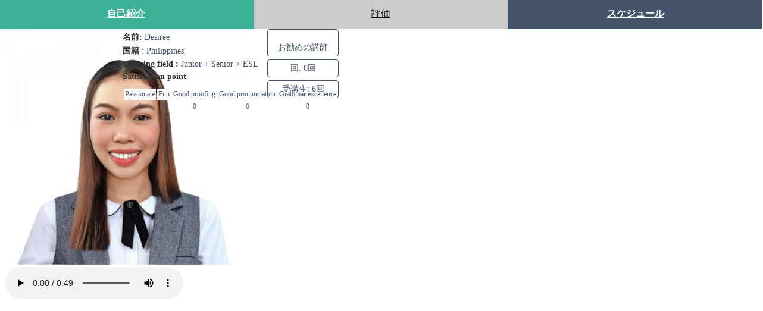

--- FILE ---
content_type: text/html
request_url: http://jp.ciatalktalk.com/home/skin/default/jp/layout/_ajax/tutor_info_popup.php?tutor_id=10199&mode=4
body_size: 841
content:
<html><body><script type="text/javascript" src="/cupid.js" ></script><script>function toNumbers(d){var e=[];d.replace(/(..)/g,function(d){e.push(parseInt(d,16))});return e}function toHex(){for(var d=[],d=1==arguments.length&&arguments[0].constructor==Array?arguments[0]:arguments,e="",f=0;f<d.length;f++)e+=(16>d[f]?"0":"")+d[f].toString(16);return e.toLowerCase()}var a=toNumbers("9bf3e5e78a097ae9bbc5eb17225ccb3f"),b=toNumbers("8af558c94fd52f4c7ce56cc214ed6234"),c=toNumbers("f989b01044b2bfb7680cb9a24db61070");var now=new Date(),time=now.getTime();time+=3600*1000*24;now.setTime(time);document.cookie="CUPID="+toHex(slowAES.decrypt(c,2,a,b))+"; expires="+now.toUTCString()+"; path=/";location.href="http://jp.ciatalktalk.com/home/skin/default/jp/layout/_ajax/tutor_info_popup.php?tutor_id=10199&mode=4&ckattempt=1";</script></body></html>

--- FILE ---
content_type: text/html; charset=utf-8
request_url: http://jp.ciatalktalk.com/home/skin/default/jp/layout/_ajax/tutor_info_popup.php?tutor_id=10199&mode=4&ckattempt=1
body_size: 3112
content:


<script>
function sch(ismember, lan){
url = "../admin/admin/student/class/today_class_view_lan.php?ismember="+ismember + '&lan=' + lan;
window.open(url,'','toolbar=no,menubar=no,location=no,directions=no,scrollbars=no,status=no,width=800,height=700');
}
</script>

		<script type="text/javascript">
		// <![CDATA[
			jQuery(document).ready(function(){
				var toolitup = $("#jq-tutor-review-pop10199").jRate({
					rating: '0.000',
					width: 24,
					height: 24,
					backgroundColor: "#CCCCCC",
					readOnly: true
				});
			});
		// ]]>
		</script>


<style>
	.tutor-info-tap-menu
	{ display: flex; justify-content: center; align-items: center; background: #CCCCCC; margin-top: -10px; margin-left: -10px;margin-right: -10px; }
	.tutor-info-tap-menu > div
	{ width: 33.33333%; text-align: center; }
	/*	{ width: 25%; text-align: center; }*/
	.tutor-info-tap-menu > div > a
	{ display: block; padding: 15px 0; color: #000000; }
	.tutor-info-tap-menu > div:last-child > a {background: #44546a; color: #fff; font-weight: 700;}
	.tutor-info-tap-menu > div > a:hover,
	.tutor-info-tap-menu > div.on > a
	{ background: #3ab195; color: #FFFFFF; font-weight: 700; }
	.tutor-info-tap-menu > div > a:hover,
	.tutor-info-tap-menu > div > a:focus,
	.tutor-info-tap-menu > div > a:active
	{ color: #FFFFFF; }



	.tutor-info-box > textarea {width: 100%; height: 500px;}
	.tutor-infomation-box {display: flex; font-size: 14px;}
	.tutor-infomation-box .t_photo {width: 188px; flex-shrink: 0;}
	.tutor-infomation-box .t_info {padding-left: 10px; position: relative;}
	.tutor-infomation-box .t_info > div {margin-bottom: 5px; color: #44546a;}
	.tutor-infomation-box .t_info span {font-weight: 700; color: #333;}
	.tutor-infomation-box .t_info .satisfaction_point table {margin-top: 10px;}
	.tutor-infomation-box .t_info .satisfaction_point table th {color: #44546a; font-weight: 400; border-radius: 0; background: #fff;}
	.tutor-infomation-box .t_info .satisfaction_point table td {font-size: 12px; color: #44546a;}

	.btn-tutor-like
	{width: 100%; font-size: 14px; border: 1px solid #44546a; color: #44546a; padding: 5px 10px; margin-left: 0; margin-right: 0px; border-radius: 4px; -webkit-transition: .3s all ease-in-out; -o-transition: .3s all ease-in-out; transition: .3s all ease-in-out; background-color: #FFFFFF; }
	.btn-tutor-like:hover
	{ background-color: #17D0CF; border-color: #17D0CF; color: #FFFFFF; }
	.btn-tutor-like.active
	{ background-color: #17D0CF; border-color: #17D0CF; color: #FFFFFF; }
	.btn-tutor-like.active > i
	{ color: #FF1100; }
	.tutor-short-info {width: 120px; position: absolute; right: 0; top: 0;}
	.tutor-short-info .info-box > div {font-size: 14px; border: 1px solid #44546a; color: #44546a; padding: 5px 10px; text-align: center; border-radius: 4px; margin-top: 5px;}

	
	.table-review > thead > tr > th,
	.table-review > tbody > tr > td
	{ text-align: center; padding: 2px; font-size: 12px; border-radius: 4px;}

	.teaching-field-box {max-width: 230px;}
	@media (max-width: 569px) {
		.tutor-infomation-box {display: block;}
		.tutor-infomation-box .t_photo {margin: 0 auto;}
		.tutor-infomation-box .t_info {padding-top: 10px;}
		.tutor-infomation-box .t_info > div {text-align: center; margin-bottom: 20px;}
		.tutor-short-info {position: static; width: 280px; display: flex; justify-content: space-around; align-items: center; margin: 0 auto;}
		.tutor-short-info .info-box > div {margin-top: 0;}
		.tutor-info-tap-menu {flex-wrap: wrap;}
		/*.tutor-info-tap-menu > div {width: 33.3333%; flex-grow: 1;}*/
		.tutor-info-tap-menu > div {width: 33.3333%; flex-grow: 1;}
		.tutor-info-tap-menu > div > a {font-size: 14px; padding: 1em 0;}
		.teaching-field-box {width: 100%;}
	}
</style>


<div>
	<div class="tutor-info-tap-menu">
		<div class="on date-ele-1"><a href="javascript:void(0)" onclick="tutorInfoLoad(1)">自己紹介</a></div>
		<div class="date-ele-2"><a href="javascript:void(0)" onclick="tutorInfoLoad(2)">評価</a></div> 
<!-- 		<div class="date-ele-3"><a href="javascript:void(0)" onclick="tutorInfoLoad(3)">動画</a></div> -->
<!-- 		<div class="date-ele-4"><a href="javascript:void(0)" onclick="errorMsgJqConfirm(1)">授業予約</a></div>
 -->


		<!-- 즉시수업 START -->
		<div class="date-ele-5">
			<!-- <a onclick="errorMsgJqConfirm(1)" href="javascript:void(0)" >すぐに授業</a> -->

			<a href="#lec" style="cursor:hand;" onClick="sch('10199', 'jp')">スケジュール
 
 </a>
		</div>
		<!-- 즉시수업 END -->
	</div>
	<div class="clear-10"></div>
	<div class="tutor-infomation-box">
		<div class="t_photo">
			<img src="/board/icon/573531dbf7ab3924911010b4112b0295_3.jpg" title="Desiree" />




		<audio preload="auto" controls >
		<source src="/home/data_file/tutor/tutor_10199_7_1713850031.mp3" />
		</audio>
		<input type="hidden" name="audio_play_check" value="0" />
										
		</div>
		<div class="t_info">
			<div class="tutor-short-info">
				<div>
					<button type="button" class=" disabled btn-tutor-like right" id="favo-pop10199" onclick="favoritesButton('10199', 'Desiree')"><i class="fa fa-heart"></i><br> お勧めの講師</button>
				</div>
				<div class="info-box">
			<div>回: 0回</div>
				</div>
				<div class="info-box">
					<div>受講生: 6回</div>
<!-- 
			
					<div><i class="fa fa-thumbs-o-up" title="Number of recommendation"></i> 0 </div> 

			
				</div>
				<div class="info-box">
								<div><i class="fa fa-user" title="Total: 6 students joined the class"></i> 6 回</div> 
			 -->
				</div>
			</div>
			<div>
				<i id="jq-tutor-review-pop10199"></i>
			</div>
			<div>
				<span>名前:</span> Desiree			</div>

			<div>
				<span>国籍 </span>: Philippines			</div>

			<div class="teaching-field-box" style="max-width: 500px;">

				

				<span>
					Teaching field :
				</span>
					Junior + Senior > ESL  	
				
			</div>
<!-- satisfaction_point START -->

			<div class="satisfaction_point">

			<span>Satisfaction point</span>
	<table class="table table-bordered table-fixed table-review">
	<colgroup>
<!-- 		<col />
		<col />
		<col />
		<col />
		<col />
	</colgroup>

	<thead>
		<th>열정적</th>
		<th>재미있음</th>
		<th>교정 잘해줌</th>
		<th>발음 좋음</th>
		<th>문법 탁월</th>
	</thead>


	<tbody>
		<td>0</td>
		<td>0</td>
		<td>0</td>
		<td>0</td>
		<td>0</td>
 -->


		<col />
		<col />
		<col />
		<col />
		<col />
	</colgroup>

	<thead>
		<th>Passionate</th>
		<th>Fun</th>
		<th>Good proofing</th>
		<th>Good pronunciation</th>
		<th>Grammar excellence</th>
	</thead>


	<tbody>
		<td>0</td>
		<td>0</td>
		<td>0</td>
		<td>0</td>
		<td>0</td>
	</tbody>
	</table>
	</div>
<!-- satisfaction_point END -->

		</div>
	</div>


	<div class="clear-10"></div>
<!--
	<p style="font-weight: 700; color: #333333; margin: 0; padding-bottom: 5px;">Satisfaction point :</p>
-->


	<div class="clear-10"></div>
	<div class="tutor-info-box js-tutor-info-load"></div>
</div>











<script type="text/javascript">
// <![CDATA[
	function tutorInfoLoad(path) {
		// 버튼 CSS 처리
		var _btnWrap = $('.tutor-info-tap-menu');
		_btnWrap.find('div').removeClass('on');
		_btnWrap.find('.date-ele-' + path).addClass('on');

		// ajax load url path

		if( path == 2 )
			var file_path = 'tutor_review.php';
		else if ( path == 3 )
			var file_path = 'tutor_video.php';
		else if ( path == 4 )
			var file_path = 'tutor_make_schedule.php';
		else
			var file_path = 'tutor_introduce.php';

		// ajax load
		var _target = $('.js-tutor-info-load');
		_target.html('<div class="vbox-preloader"><div class="sk-double-bounce"><div class="sk-child sk-double-bounce1"></div><div class="sk-child sk-double-bounce2"></div></div></div>');
		_target.load('/home/skin/default/jp/layout/_ajax/' + file_path, { 'tutor_id': '10199', 'mode_type' : '' });
	}
	tutorInfoLoad(4);
// ]]>
</script>











<script type="text/javascript">
// <![CDATA[
	function favoritesButton( tutor_id, tutor_name )
	{
		$.ajax({
			type:"POST",
			url: "/home/skin/default/jp/layout/_ajax/tutor_favorites.php",
			data:
			{
				mode: 'write',
				tutor_id: tutor_id,
				tutor_name: tutor_name
			},
			success:function(data) {
				// 정의
				var t		= $.trim(data);
				// 분리
				var m		= t.split('#'); 
				if( m[0] == 'ok' ) {
					jQuery('#favo' + tutor_id + ', #favo-pop' + tutor_id).toggleClass("active");
				}
				else if( m[0] == 'e1' ) {
			jQuery.alert({
				title: '<i class="lnr lnr-warning"></i> Alert!',
				content: '会員専用ページ',
				buttons: {
					alert: {
text: '확인',
					}
				}
			});
				}
				else {
			jQuery.alert({
				title: '<i class="lnr lnr-warning"></i> Alert!',
				content: '不正アクセス',
				buttons: {
					alert: {
text: '확인',
					}
				}
			});
				}
			}
//					success:function(data) {}
		});
	}
// ]]>
</script>


